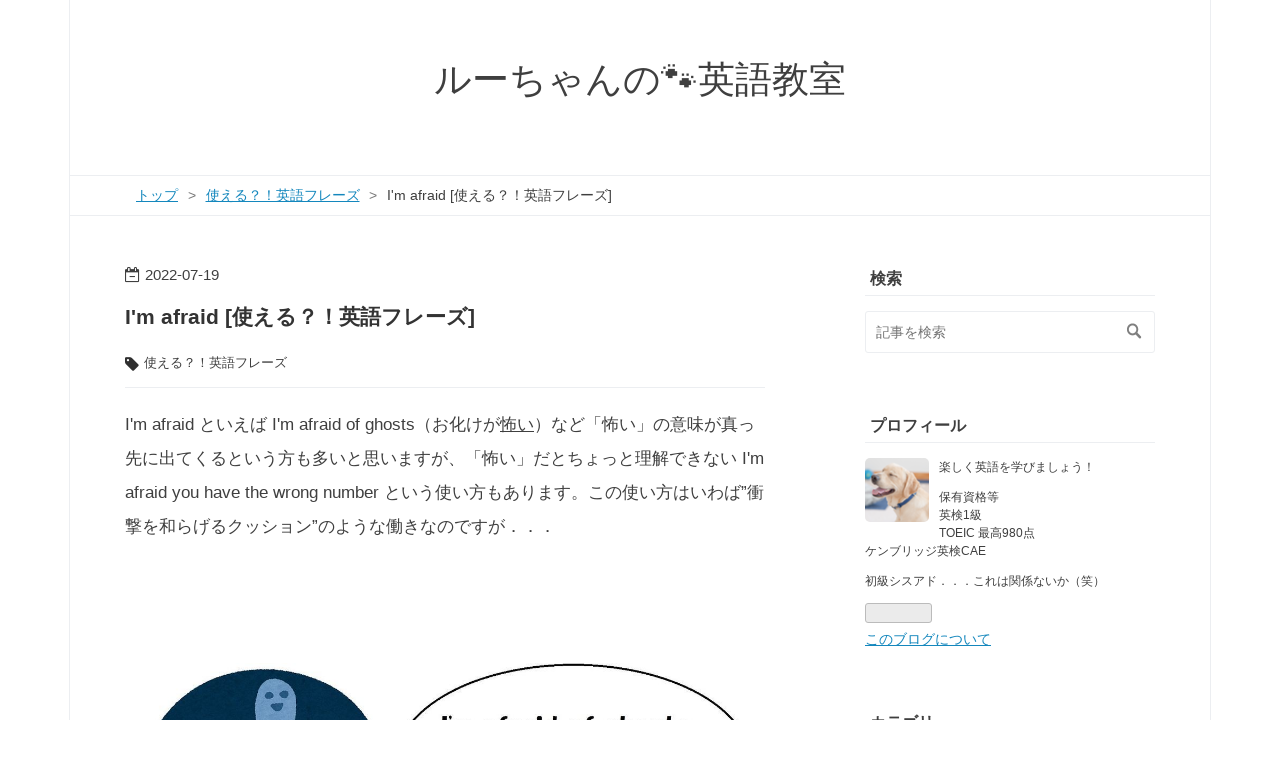

--- FILE ---
content_type: text/html; charset=utf-8
request_url: https://englishluke.com/entry/2022/07/19/162412
body_size: 10015
content:
<!DOCTYPE html>
<html
  lang="ja"

data-admin-domain="//blog.hatena.ne.jp"
data-admin-origin="https://blog.hatena.ne.jp"
data-author="Translish"
data-avail-langs="ja en"
data-blog="translish.hatenablog.com"
data-blog-comments-top-is-new="1"
data-blog-host="translish.hatenablog.com"
data-blog-is-public="1"
data-blog-name="ルーちゃんの🐾英語教室"
data-blog-owner="Translish"
data-blog-show-ads=""
data-blog-show-sleeping-ads=""
data-blog-uri="https://englishluke.com/"
data-blog-uuid="26006613592262288"
data-blogs-uri-base="https://englishluke.com"
data-brand="pro"
data-data-layer="{&quot;hatenablog&quot;:{&quot;admin&quot;:{},&quot;analytics&quot;:{&quot;brand_property_id&quot;:&quot;&quot;,&quot;measurement_id&quot;:&quot;G-P8K87W213D&quot;,&quot;non_sampling_property_id&quot;:&quot;&quot;,&quot;property_id&quot;:&quot;&quot;,&quot;separated_property_id&quot;:&quot;UA-29716941-26&quot;},&quot;blog&quot;:{&quot;blog_id&quot;:&quot;26006613592262288&quot;,&quot;content_seems_japanese&quot;:&quot;true&quot;,&quot;disable_ads&quot;:&quot;custom_domain&quot;,&quot;enable_ads&quot;:&quot;false&quot;,&quot;enable_keyword_link&quot;:&quot;false&quot;,&quot;entry_show_footer_related_entries&quot;:&quot;false&quot;,&quot;force_pc_view&quot;:&quot;true&quot;,&quot;is_public&quot;:&quot;true&quot;,&quot;is_responsive_view&quot;:&quot;true&quot;,&quot;is_sleeping&quot;:&quot;false&quot;,&quot;lang&quot;:&quot;ja&quot;,&quot;name&quot;:&quot;\u30eb\u30fc\u3061\u3083\u3093\u306e\ud83d\udc3e\u82f1\u8a9e\u6559\u5ba4&quot;,&quot;owner_name&quot;:&quot;Translish&quot;,&quot;uri&quot;:&quot;https://englishluke.com/&quot;},&quot;brand&quot;:&quot;pro&quot;,&quot;page_id&quot;:&quot;entry&quot;,&quot;permalink_entry&quot;:{&quot;author_name&quot;:&quot;Translish&quot;,&quot;categories&quot;:&quot;\u4f7f\u3048\u308b\uff1f\uff01\u82f1\u8a9e\u30d5\u30ec\u30fc\u30ba&quot;,&quot;character_count&quot;:1957,&quot;date&quot;:&quot;2022-07-19&quot;,&quot;entry_id&quot;:&quot;4207112889900349331&quot;,&quot;first_category&quot;:&quot;\u4f7f\u3048\u308b\uff1f\uff01\u82f1\u8a9e\u30d5\u30ec\u30fc\u30ba&quot;,&quot;hour&quot;:&quot;16&quot;,&quot;title&quot;:&quot;I'm afraid [\u4f7f\u3048\u308b\uff1f\uff01\u82f1\u8a9e\u30d5\u30ec\u30fc\u30ba]&quot;,&quot;uri&quot;:&quot;https://englishluke.com/entry/2022/07/19/162412&quot;},&quot;pro&quot;:&quot;pro&quot;,&quot;router_type&quot;:&quot;blogs&quot;}}"
data-device="pc"
data-dont-recommend-pro="false"
data-global-domain="https://hatena.blog"
data-globalheader-color="b"
data-globalheader-type="pc"
data-has-touch-view="1"
data-help-url="https://help.hatenablog.com"
data-hide-header="1"
data-no-suggest-touch-view="1"
data-page="entry"
data-parts-domain="https://hatenablog-parts.com"
data-plus-available="1"
data-pro="true"
data-router-type="blogs"
data-sentry-dsn="https://03a33e4781a24cf2885099fed222b56d@sentry.io/1195218"
data-sentry-environment="production"
data-sentry-sample-rate="0.1"
data-static-domain="https://cdn.blog.st-hatena.com"
data-version="3d50a683c86fed692c38a9e0bb3242"




  data-initial-state="{}"

  >
  <head prefix="og: http://ogp.me/ns# fb: http://ogp.me/ns/fb# article: http://ogp.me/ns/article#">

  

  
  <meta name="viewport" content="width=device-width, initial-scale=1.0" />


  


  
  <meta name="Hatena::Bookmark" content="nocomment"/>


  <meta name="robots" content="max-image-preview:large" />


  <meta charset="utf-8"/>
  <meta http-equiv="X-UA-Compatible" content="IE=7; IE=9; IE=10; IE=11" />
  <title>I&#39;m afraid [使える？！英語フレーズ] - ルーちゃんの🐾英語教室</title>

  
  <link rel="canonical" href="https://englishluke.com/entry/2022/07/19/162412"/>



  

<meta itemprop="name" content="I&#39;m afraid [使える？！英語フレーズ] - ルーちゃんの🐾英語教室"/>

  <meta itemprop="image" content="https://cdn.image.st-hatena.com/image/scale/f4ec5c75aa688ed0c751b04b74eac2cb64ab20f1/backend=imagemagick;version=1;width=1300/https%3A%2F%2Fcdn-ak.f.st-hatena.com%2Fimages%2Ffotolife%2FT%2FTranslish%2F20220719%2F20220719075855.jpg"/>


  <meta property="og:title" content="I&#39;m afraid [使える？！英語フレーズ] - ルーちゃんの🐾英語教室"/>
<meta property="og:type" content="article"/>
  <meta property="og:url" content="https://englishluke.com/entry/2022/07/19/162412"/>

  <meta property="og:image" content="https://cdn.image.st-hatena.com/image/scale/f4ec5c75aa688ed0c751b04b74eac2cb64ab20f1/backend=imagemagick;version=1;width=1300/https%3A%2F%2Fcdn-ak.f.st-hatena.com%2Fimages%2Ffotolife%2FT%2FTranslish%2F20220719%2F20220719075855.jpg"/>

<meta property="og:image:alt" content="I&#39;m afraid [使える？！英語フレーズ] - ルーちゃんの🐾英語教室"/>
    <meta property="og:description" content="I&#39;m afraid といえば I&#39;m afraid of ghosts（お化けが怖い）など「怖い」の意味が真っ先に出てくるという方も多いと思いますが、「怖い」だとちょっと理解できない I&#39;m afraid you have the wrong number という使い方もあります。この使い方はいわば”衝撃を和らげるクッション”のような働きなのですが．．． 目次 「怖い」方の意味 「衝撃を和らげるクッション」の方の意味 I’m afraid の意味 be afraid to も実は．．． 「あらら」のようなニュアンス まとめ あとがき 「怖い」方の意味 be afraid の「怖い」方の使い方…" />
<meta property="og:site_name" content="ルーちゃんの🐾英語教室"/>

  <meta property="article:published_time" content="2022-07-19T07:24:12Z" />

    <meta property="article:tag" content="使える？！英語フレーズ" />
      <meta name="twitter:card"  content="summary_large_image" />
    <meta name="twitter:image" content="https://cdn.image.st-hatena.com/image/scale/f4ec5c75aa688ed0c751b04b74eac2cb64ab20f1/backend=imagemagick;version=1;width=1300/https%3A%2F%2Fcdn-ak.f.st-hatena.com%2Fimages%2Ffotolife%2FT%2FTranslish%2F20220719%2F20220719075855.jpg" />  <meta name="twitter:title" content="I&#39;m afraid [使える？！英語フレーズ] - ルーちゃんの🐾英語教室" />    <meta name="twitter:description" content="I&#39;m afraid といえば I&#39;m afraid of ghosts（お化けが怖い）など「怖い」の意味が真っ先に出てくるという方も多いと思いますが、「怖い」だとちょっと理解できない I&#39;m afraid you have the wrong number という使い方もあります。この使い方はいわば”衝撃を和らげるク…" />  <meta name="twitter:app:name:iphone" content="はてなブログアプリ" />
  <meta name="twitter:app:id:iphone" content="583299321" />
  <meta name="twitter:app:url:iphone" content="hatenablog:///open?uri=https%3A%2F%2Fenglishluke.com%2Fentry%2F2022%2F07%2F19%2F162412" />  <meta name="twitter:site" content="@FoxFire299582" />
  
    <meta name="description" content="I&#39;m afraid といえば I&#39;m afraid of ghosts（お化けが怖い）など「怖い」の意味が真っ先に出てくるという方も多いと思いますが、「怖い」だとちょっと理解できない I&#39;m afraid you have the wrong number という使い方もあります。この使い方はいわば”衝撃を和らげるクッション”のような働きなのですが．．． 目次 「怖い」方の意味 「衝撃を和らげるクッション」の方の意味 I’m afraid の意味 be afraid to も実は．．． 「あらら」のようなニュアンス まとめ あとがき 「怖い」方の意味 be afraid の「怖い」方の使い方…" />
    <meta name="google-site-verification" content="Qotdk3IYEUezmIG6toFEGlp3e82vs9zrd7arJJMT2M8" />
    <meta name="keywords" content="英語" />


  
<script
  id="embed-gtm-data-layer-loader"
  data-data-layer-page-specific="{&quot;hatenablog&quot;:{&quot;blogs_permalink&quot;:{&quot;blog_afc_issued&quot;:&quot;false&quot;,&quot;is_blog_sleeping&quot;:&quot;false&quot;,&quot;is_author_pro&quot;:&quot;true&quot;,&quot;entry_afc_issued&quot;:&quot;false&quot;,&quot;has_related_entries_with_elasticsearch&quot;:&quot;false&quot;}}}"
>
(function() {
  function loadDataLayer(elem, attrName) {
    if (!elem) { return {}; }
    var json = elem.getAttribute(attrName);
    if (!json) { return {}; }
    return JSON.parse(json);
  }

  var globalVariables = loadDataLayer(
    document.documentElement,
    'data-data-layer'
  );
  var pageSpecificVariables = loadDataLayer(
    document.getElementById('embed-gtm-data-layer-loader'),
    'data-data-layer-page-specific'
  );

  var variables = [globalVariables, pageSpecificVariables];

  if (!window.dataLayer) {
    window.dataLayer = [];
  }

  for (var i = 0; i < variables.length; i++) {
    window.dataLayer.push(variables[i]);
  }
})();
</script>

<!-- Google Tag Manager -->
<script>(function(w,d,s,l,i){w[l]=w[l]||[];w[l].push({'gtm.start':
new Date().getTime(),event:'gtm.js'});var f=d.getElementsByTagName(s)[0],
j=d.createElement(s),dl=l!='dataLayer'?'&l='+l:'';j.async=true;j.src=
'https://www.googletagmanager.com/gtm.js?id='+i+dl;f.parentNode.insertBefore(j,f);
})(window,document,'script','dataLayer','GTM-P4CXTW');</script>
<!-- End Google Tag Manager -->











  <link rel="shortcut icon" href="https://englishluke.com/icon/favicon">
<link rel="apple-touch-icon" href="https://englishluke.com/icon/touch">
<link rel="icon" sizes="192x192" href="https://englishluke.com/icon/link">

  

<link rel="alternate" type="application/atom+xml" title="Atom" href="https://englishluke.com/feed"/>
<link rel="alternate" type="application/rss+xml" title="RSS2.0" href="https://englishluke.com/rss"/>

  <link rel="alternate" type="application/json+oembed" href="https://hatena.blog/oembed?url=https%3A%2F%2Fenglishluke.com%2Fentry%2F2022%2F07%2F19%2F162412&amp;format=json" title="oEmbed Profile of I&#39;m afraid [使える？！英語フレーズ]"/>
<link rel="alternate" type="text/xml+oembed" href="https://hatena.blog/oembed?url=https%3A%2F%2Fenglishluke.com%2Fentry%2F2022%2F07%2F19%2F162412&amp;format=xml" title="oEmbed Profile of I&#39;m afraid [使える？！英語フレーズ]"/>
  
  <link rel="author" href="http://www.hatena.ne.jp/Translish/">

  

  
      <link rel="preload" href="https://cdn-ak.f.st-hatena.com/images/fotolife/T/Translish/20220719/20220719075855.jpg" as="image"/>


  
    
<link rel="stylesheet" type="text/css" href="https://cdn.blog.st-hatena.com/css/blog.css?version=3d50a683c86fed692c38a9e0bb3242"/>

    
  <link rel="stylesheet" type="text/css" href="https://usercss.blog.st-hatena.com/blog_style/26006613592262288/13ee7cf0ff3d22abd678619cf708565497004e82"/>
  
  

  

  
<script> </script>

  
<style>
  div#google_afc_user,
  div.google-afc-user-container,
  div.google_afc_image,
  div.google_afc_blocklink {
      display: block !important;
  }
</style>


  

  
    <script type="application/ld+json">{"@context":"http://schema.org","@type":"Article","dateModified":"2022-07-19T16:24:12+09:00","datePublished":"2022-07-19T16:24:12+09:00","description":"I'm afraid といえば I'm afraid of ghosts（お化けが怖い）など「怖い」の意味が真っ先に出てくるという方も多いと思いますが、「怖い」だとちょっと理解できない I'm afraid you have the wrong number という使い方もあります。この使い方はいわば”衝撃を和らげるクッション”のような働きなのですが．．． 目次 「怖い」方の意味 「衝撃を和らげるクッション」の方の意味 I’m afraid の意味 be afraid to も実は．．． 「あらら」のようなニュアンス まとめ あとがき 「怖い」方の意味 be afraid の「怖い」方の使い方…","headline":"I'm afraid [使える？！英語フレーズ]","image":["https://cdn-ak.f.st-hatena.com/images/fotolife/T/Translish/20220719/20220719075855.jpg"],"mainEntityOfPage":{"@id":"https://englishluke.com/entry/2022/07/19/162412","@type":"WebPage"}}</script>

  

  <script async src="https://pagead2.googlesyndication.com/pagead/js/adsbygoogle.js?client=ca-pub-3665193801282523"     crossorigin="anonymous"></script>
<script async src="https://ajax.googleapis.com/ajax/libs/jquery/3.1.0/jquery.min.js"></script>


</head>

  <body class="page-entry enable-top-editarea category-使える？！英語フレーズ globalheader-off globalheader-ng-enabled">
    

<div id="globalheader-container"
  data-brand="hatenablog"
  style="display: none"
  >
  <iframe id="globalheader" height="37" frameborder="0" allowTransparency="true"></iframe>
</div>


  
  
  

  <div id="container">
    <div id="container-inner">
      <header id="blog-title" data-brand="hatenablog">
  <div id="blog-title-inner" >
    <div id="blog-title-content">
      <h1 id="title"><a href="https://englishluke.com/">ルーちゃんの🐾英語教室</a></h1>
      
    </div>
  </div>
</header>

      
  <div id="top-editarea">
    <link type="text/css" rel="stylesheet" href="http://hatena.wackwack.net/v1.1/css/fulldisplay.min.css"/>



  </div>


      
          <div id="top-box">
    <div class="breadcrumb" data-test-id="breadcrumb">
      <div class="breadcrumb-inner">
        <a class="breadcrumb-link" href="https://englishluke.com/"><span>トップ</span></a>          <span class="breadcrumb-gt">&gt;</span>          <span class="breadcrumb-child">            <a class="breadcrumb-child-link" href="https://englishluke.com/archive/category/%E4%BD%BF%E3%81%88%E3%82%8B%EF%BC%9F%EF%BC%81%E8%8B%B1%E8%AA%9E%E3%83%95%E3%83%AC%E3%83%BC%E3%82%BA"><span>使える？！英語フレーズ</span></a>          </span>            <span class="breadcrumb-gt">&gt;</span>          <span class="breadcrumb-child">            <span>I&#39;m afraid [使える？！英語フレーズ]</span>          </span>      </div>
    </div>
  </div>
  <script type="application/ld+json" class="test-breadcrumb-json-ld">
    {"@context":"http://schema.org","itemListElement":[{"@type":"ListItem","position":1,"item":{"name":"トップ","@id":"https://englishluke.com/"}},{"item":{"@id":"https://englishluke.com/archive/category/%E4%BD%BF%E3%81%88%E3%82%8B%EF%BC%9F%EF%BC%81%E8%8B%B1%E8%AA%9E%E3%83%95%E3%83%AC%E3%83%BC%E3%82%BA","name":"使える？！英語フレーズ"},"@type":"ListItem","position":2}],"@type":"BreadcrumbList"}
  </script>
      
      




<div id="content" class="hfeed"
  
  >
  <div id="content-inner">
    <div id="wrapper">
      <div id="main">
        <div id="main-inner">
          

          



          
  
  <!-- google_ad_section_start -->
  <!-- rakuten_ad_target_begin -->
  
  
  

  

  
    
      
        <article class="entry hentry test-hentry js-entry-article date-first autopagerize_page_element chars-2000 words-200 mode-html entry-odd" id="entry-4207112889900349331" data-keyword-campaign="" data-uuid="4207112889900349331" data-publication-type="entry">
  <div class="entry-inner">
    <header class="entry-header">
  
    <div class="date entry-date first">
    <a href="https://englishluke.com/archive/2022/07/19" rel="nofollow">
      <time datetime="2022-07-19T07:24:12Z" title="2022-07-19T07:24:12Z">
        <span class="date-year">2022</span><span class="hyphen">-</span><span class="date-month">07</span><span class="hyphen">-</span><span class="date-day">19</span>
      </time>
    </a>
      </div>
  <h1 class="entry-title">
  <a href="https://englishluke.com/entry/2022/07/19/162412" class="entry-title-link bookmark">I&#39;m afraid [使える？！英語フレーズ]</a>
</h1>

  
  

  <div class="entry-categories categories">
    
    <a href="https://englishluke.com/archive/category/%E4%BD%BF%E3%81%88%E3%82%8B%EF%BC%9F%EF%BC%81%E8%8B%B1%E8%AA%9E%E3%83%95%E3%83%AC%E3%83%BC%E3%82%BA" class="entry-category-link category-使える？！英語フレーズ">使える？！英語フレーズ</a>
    
  </div>


  
  <div class="customized-header">
    <div class="entry-header-html"><!-- 最初の見出し前にアドセンスを配置 -->
<script async>// <![CDATA[
addEventListener("DOMContentLoaded", function() {
var $target = $('.entry-content > h2,h3');
$target.eq(1).before($('.insentence-adsense-1'));
}, false);
// ]]></script>
<div class="insentence-adsense-1">
<p style="text-align:center;" ><br>
<ins class="adsbygoogle"
     style="display:block;height:191px"
     data-ad-client="ca-pub-3665193801282523"
     data-ad-slot="6299663317"
     data-ad-format="rectangle"
     data-full-width-responsive="true"></ins>
<script async>
     (adsbygoogle = window.adsbygoogle || []).push({});
</script>
</p>
</div>
</div>
  </div>


  

</header>

    


    <div class="entry-content hatenablog-entry">
  
    <p>I'm afraid といえば I'm afraid of ghosts（お化けが<span style="text-decoration: underline;">怖い</span>）など「怖い」の意味が真っ先に出てくるという方も多いと思いますが、「怖い」だとちょっと理解できない I'm afraid you have the wrong number という使い方もあります。この使い方はいわば”衝撃を和らげるクッション”のような働きなのですが．．．</p>
<p> </p>
<p> </p>
<p><img src="https://cdn-ak.f.st-hatena.com/images/fotolife/T/Translish/20220719/20220719075855.jpg" alt="I'm afraid of ghosts, but &quot;I'm afraid&quot; is not just &quot;怖い&quot;" width="1200" height="600" loading="lazy" title="" class="hatena-fotolife" itemprop="image" /></p>
<p> </p>
<p><br /><span style="font-size: 150%;"><strong>目次</strong></span></p>
<ul class="table-of-contents">
    <li><a href="#怖い方の意味">「怖い」方の意味</a></li>
    <li><a href="#衝撃を和らげるクッションの方の意味">「衝撃を和らげるクッション」の方の意味</a><ul>
            <li><a href="#Im-afraid-の意味">I’m afraid の意味</a></li>
            <li><a href="#be-afraid-to-も実は">be afraid to も実は．．．</a></li>
            <li><a href="#あららのようなニュアンス">「あらら」のようなニュアンス</a></li>
        </ul>
    </li>
    <li><a href="#まとめ">まとめ</a></li>
    <li><a href="#あとがき">あとがき</a></li>
</ul>
<p> </p>
<h2 id="怖い方の意味">「怖い」方の意味</h2>
<p>be afraid の「怖い」方の使い方としては、</p>
<p><u>☆be afraid of</u> </p>
<p><u>☆be afraid to</u> </p>
<p>が主なものになります。</p>
<div style="padding: 10px; margin-bottom: 10px; border: 1px solid #333333; background-color: #e6ffe9; color: #000000;">I'<strong>m afraid of</strong> ghosts.<br />（お化けが<strong>怖い</strong>）<br /><br />He <strong>is afraid of</strong> being criticized.<br />（彼は批判されるのを<strong>恐れている</strong>）<br /><br />I <strong>was afraid to </strong>be left alone.<br />（私は一人取り残される<strong>ことを恐れた</strong>）<br /><br />She<strong> is afraid to</strong> be called selfish.<br />（彼女はわがままと言われるのが<strong>怖い</strong>）</div>
<p> </p>
<h2 id="衝撃を和らげるクッションの方の意味">「衝撃を和らげるクッション」の方の意味</h2>
<p>「衝撃を和らげるクッション」の方の意味では<u>「悲しくさせたり、失望させる、あるいは怒らせないようにちょっと気を使っていう」</u>ときに使われます。</p>
<p> </p>
<h3 id="Im-afraid-の意味">I’m afraid の意味</h3>
<p><span style="text-decoration: underline wavy;">I'm afraid ～</span>というのが決まり文句。この使い方でも「怖くない」というのはちょっと言い過ぎで実は「ちょっとだけ怖い」と考えて「ちょっとだけ怖い→<span style="text-decoration: underline wavy;">気が引ける</span>」というようなことじゃないかと思います。<br />いずれにしても”気を使っている感じ”なので「申し訳ありませんが」とか「申し上げにくいのですが」というニュアンスになりますが、後で紹介するような場面では「あらら」のような感じになる場合があります。</p>
<div style="padding: 10px; margin-bottom: 10px; border: 1px solid #333333; background-color: #e6ffe9; color: #000000;"><strong>I'm afraid</strong> you have the wrong number.<br />（<strong>恐れ入りますが</strong>、お掛け間違いではないでしょうか？） </div>
<p>この場面で単に You have the wrong number というと「掛け間違いですよ」というようなややつっけんどんな感じになりがちですが、I'm afraid をつければあら不思議、もう丁寧な感じが出まくりです！</p>
<p> </p>
<p class="r-fuki zebra">I'm afraid I'll have your cake.</p>
<p class="r-fuki gori">いや、丁寧に言っても上げないよ^^ </p>
<p> </p>
<div style="margin-left: 10px;">
<div class="l-border l-p-t l-p-r l-p-b l-p-l" style="margin: 20px 10px 10px; padding: 15px; word-break: break-all; color: #333; box-shadow: 4px 4px 4px rgba(0,0,0,0.05); max-width: 550px; background: #ffffe0;">
<div style="width: 45%; height: 35px; opacity: 0.15; margin: -35px auto 10px 25%; background: #ccb; transform: rotate(-5deg);"> </div>
ここに注意！<br /><br />この表現には注意点があって、それは I'm afraid,<span style="color: #ff5252;"><strong> but </strong></span>と<span style="text-decoration: underline wavy;">ならない</span>ということ。日本語の「申し訳ありません<span style="color: #ff5252;"><strong>が</strong></span>」につられてつい but といいたくなりますが、これは×です。</div>
</div>
<p> </p>
<h3 id="be-afraid-to-も実は">be afraid to も実は．．．</h3>
<p>ちょっと戻りますが be afraid to も「怖くない」方の意味でも使われる場合もあります。</p>
<div style="padding: 10px; margin-bottom: 10px; border: 1px solid #333333; background-color: #e6ffe9; color: #000000;">I <strong>am afraid to say,</strong> but the tickets were sold out.<br />（<strong>申し訳ありまんせんが</strong>、チケットは完売しました）</div>
<p>to say がつくと I am afraid to say, <span style="color: #ff5252;"><strong>but</strong></span> ということがあるようです。afraid ではなく sorry が入った I am sorry to say, but はよく見る/聞く表現ですがこれの流れを汲んでいるのでしょうか。</p>
<p> </p>
<h3 id="あららのようなニュアンス">「あらら」のようなニュアンス</h3>
<p>「あらら」というニュアンスだなと思ったのはマイケル・ジャクソンの公式 YouTube チャンネルにある<a href="https://www.youtube.com/watch?v=F2AitTPI5U0">Michael Jackson - Black Or White (Official Video - Shortened Version) - YouTube</a>の中でのセリフ（1:42～）。</p>
<p>このように言っています。</p>
<p> </p>
<p><span style="font-size: 125%;"><strong>I'm afraid</strong> your father is going to be very upset when he gets back.</span></p>
<p> </p>
<p>これは母親が息子に言っているセリフですから「申し訳ないけど」というのはちょっと堅すぎるんじゃないかと。<br />むしろ、「<span style="text-decoration: underline wavy;">あらら</span>、帰ってきたらお父さんそれはもう怒るよ」くらいじゃないかと思います。</p>
<p>結局のところ I'm afraid は<u>「相手があまり聞きたくないことを言う前におく緩衝材」</u>とわかっていればそれでよく、「日本語での意味」はそれほど重要ではありません。</p>
<p> </p>
<h2 id="まとめ">まとめ</h2>
<p>I'm afraid this is it for today！</p>
<p> </p>
<p class="r-fuki zebra">いや、ぜんぜん「まとめ」じゃないし！</p>
<p> </p>
<h2 id="あとがき">あとがき</h2>
<p class="r-fuki gori">いやはやマイケル・ジャクソンのカッコいいこと^^</p>
<p class="r-fuki luke">最後まで読んでくれてありがとう！！また，遊びに来てね♡</p>
    
    




    

  
</div>

    
  <footer class="entry-footer">
    
    <div class="entry-tags-wrapper">
  <div class="entry-tags">  </div>
</div>

    <p class="entry-footer-section track-inview-by-gtm" data-gtm-track-json="{&quot;area&quot;: &quot;finish_reading&quot;}">
  <span class="author vcard"><span class="fn" data-load-nickname="1" data-user-name="Translish" >Translish</span></span>
  <span class="entry-footer-time"><a href="https://englishluke.com/entry/2022/07/19/162412"><time data-relative datetime="2022-07-19T07:24:12Z" title="2022-07-19T07:24:12Z" class="updated">2022-07-19 16:24</time></a></span>
  
  
  
</p>

    
  <div
    class="hatena-star-container"
    data-hatena-star-container
    data-hatena-star-url="https://englishluke.com/entry/2022/07/19/162412"
    data-hatena-star-title="I&#39;m afraid [使える？！英語フレーズ]"
    data-hatena-star-variant="profile-icon"
    data-hatena-star-profile-url-template="https://blog.hatena.ne.jp/{username}/"
  ></div>


    
<div class="social-buttons">
  
  
  
  
  
  
  
  
  
</div>

    

    <div class="customized-footer">
      

        

        
        
  <div class="entry-footer-html"><script async src="https://pagead2.googlesyndication.com/pagead/js/adsbygoogle.js?client=ca-pub-3665193801282523"
     crossorigin="anonymous"></script>
<ins class="adsbygoogle"
     style="display:block;height:191px"
     data-ad-format="autorelaxed"
     data-ad-client="ca-pub-3665193801282523"
     data-ad-slot="2633335338"></ins>
<script>
     (adsbygoogle = window.adsbygoogle || []).push({});
</script>

<!-- Adsense 遅延読み込み 開始 -->
<script type="text/javascript">
(function(window, document) {
  function main() {
    // GoogleAdSense読込み
    var ad = document.createElement('script');
    ad.type = 'text/javascript';
    ad.async = true;
    // 新コードの場合、サイト運営者IDを書き換えてコメントアウトを外す
    // 旧コードの場合、コメントアウトしたままにする
    ad.dataset.adClient = 'ca-pub-3665193801282523';
    ad.src = 'https://pagead2.googlesyndication.com/pagead/js/adsbygoogle.js';
    var sc = document.getElementsByTagName('script')[0];
    sc.parentNode.insertBefore(ad, sc);
  }

  // 遅延読込み
  var lazyLoad = false;
  function onLazyLoad() {
    if (lazyLoad === false) {
      // 複数呼び出し回避 + イベント解除
      lazyLoad = true;
      window.removeEventListener('scroll', onLazyLoad);
      window.removeEventListener('mousemove', onLazyLoad);
      window.removeEventListener('mousedown', onLazyLoad);
      window.removeEventListener('touchstart', onLazyLoad);
      window.removeEventListener('keydown', onLazyLoad);

      main();
    }
  }
  window.addEventListener('scroll', onLazyLoad);
  window.addEventListener('mousemove', onLazyLoad);
  window.addEventListener('mousedown', onLazyLoad);
  window.addEventListener('touchstart', onLazyLoad);
  window.addEventListener('keydown', onLazyLoad);
  window.addEventListener('load', function() {
    // ドキュメント途中（更新時 or ページ内リンク）
    if (window.pageYOffset) {
      onLazyLoad();
    }
  });
})(window, document);
</script>
<!-- Adsense 遅延読み込み 終了 --></div>


      
    </div>
    

  </footer>

  </div>
</article>

      
      
    
  

  
  <!-- rakuten_ad_target_end -->
  <!-- google_ad_section_end -->
  
  
  
  <div class="pager pager-permalink permalink">
    
      
      <span class="pager-prev">
        <a href="https://englishluke.com/entry/how_come" rel="prev">
          <span class="pager-arrow">&laquo; </span>
          How come vs. Why [使える？！英語フレー…
        </a>
      </span>
    
    
      
      <span class="pager-next">
        <a href="https://englishluke.com/entry/go_to_extremes" rel="next">
          go to extremes [使える？！英語フレーズ]
          <span class="pager-arrow"> &raquo;</span>
        </a>
      </span>
    
  </div>


  



        </div>
      </div>

      <aside id="box1">
  <div id="box1-inner">
  </div>
</aside>

    </div><!-- #wrapper -->

    
<aside id="box2">
  
  <div id="box2-inner">
    
      <div class="hatena-module hatena-module-search-box">
  <div class="hatena-module-title">
    検索
  </div>
  <div class="hatena-module-body">
    <form class="search-form" role="search" action="https://englishluke.com/search" method="get">
  <input type="text" name="q" class="search-module-input" value="" placeholder="記事を検索" required>
  <input type="submit" value="検索" class="search-module-button" />
</form>

  </div>
</div>

    
      

<div class="hatena-module hatena-module-profile">
  <div class="hatena-module-title">
    プロフィール
  </div>
  <div class="hatena-module-body">
    
    <a href="https://englishluke.com/about" class="profile-icon-link">
      <img src="https://cdn.profile-image.st-hatena.com/users/Translish/profile.png?1614379309"
      alt="id:Translish" class="profile-icon" />
    </a>
    

    

    

    
    <div class="profile-description">
      <p>楽しく英語を学びましょう！</p><p>保有資格等<br />
英検1級<br />
TOEIC 最高980点<br />
ケンブリッジ英検CAE</p><p>初級シスアド．．．これは関係ないか（笑）</p>

    </div>
    

    
      <div class="hatena-follow-button-box btn-subscribe js-hatena-follow-button-box"
  
  >

  <a href="#" class="hatena-follow-button js-hatena-follow-button">
    <span class="subscribing">
      <span class="foreground">読者です</span>
      <span class="background">読者をやめる</span>
    </span>
    <span class="unsubscribing" data-track-name="profile-widget-subscribe-button" data-track-once>
      <span class="foreground">読者になる</span>
      <span class="background">読者になる</span>
    </span>
  </a>
  <div class="subscription-count-box js-subscription-count-box">
    <i></i>
    <u></u>
    <span class="subscription-count js-subscription-count">
    </span>
  </div>
</div>

    

    

    <div class="profile-about">
      <a href="https://englishluke.com/about">このブログについて</a>
    </div>

  </div>
</div>

    
      

<div class="hatena-module hatena-module-category">
  <div class="hatena-module-title">
    カテゴリー
  </div>
  <div class="hatena-module-body">
    <ul class="hatena-urllist">
      
        <li>
          <a href="https://englishluke.com/archive/category/%E4%BD%BF%E3%81%88%E3%82%8B%EF%BC%9F%EF%BC%81%E8%8B%B1%E8%AA%9E%E3%83%95%E3%83%AC%E3%83%BC%E3%82%BA" class="category-使える？！英語フレーズ">
            使える？！英語フレーズ (249)
          </a>
        </li>
      
        <li>
          <a href="https://englishluke.com/archive/category/%E8%8B%B1%E4%BD%9C%E6%96%87-Essentials" class="category-英作文-Essentials">
            英作文-Essentials (138)
          </a>
        </li>
      
        <li>
          <a href="https://englishluke.com/archive/category/1%E3%81%8B%E3%82%89%E5%AD%A6%E3%81%B9%E3%82%8B%E8%8B%B1%E6%96%87%E6%B3%95" class="category-1から学べる英文法">
            1から学べる英文法 (110)
          </a>
        </li>
      
        <li>
          <a href="https://englishluke.com/archive/category/%E8%8B%B1%E8%AA%9E%E3%82%B3%E3%83%A9%E3%83%A0" class="category-英語コラム">
            英語コラム (17)
          </a>
        </li>
      
    </ul>
  </div>
</div>

    
      <div class="hatena-module hatena-module-links">
  <div class="hatena-module-title">
    おすすめ記事
  </div>
  <div class="hatena-module-body">
    <ul class="hatena-urllist">
      
        <li>
          <a href="https://englishluke.com/writing_2">今日の英作文問題集</a>
        </li>
      
        <li>
          <a href="https://englishluke.com/phrase_list">英語フレーズ・英単語問題集</a>
        </li>
      
        <li>
          <a href="https://englishluke.com/basic_writing">英作文-Basics</a>
        </li>
      
    </ul>
  </div>
</div>

    
      <div class="hatena-module hatena-module-links">
  <div class="hatena-module-title">
    サイト情報
  </div>
  <div class="hatena-module-body">
    <ul class="hatena-urllist">
      
        <li>
          <a href="https://englishluke.com/privacy_policy">プライバシーポリシー</a>
        </li>
      
        <li>
          <a href="https://englishluke.com/sitemap">サイトマップ</a>
        </li>
      
    </ul>
  </div>
</div>

    
    
  </div>
</aside>


  </div>
</div>




      

      

    </div>
  </div>
  

  
  <script async src="https://s.hatena.ne.jp/js/widget/star.js"></script>
  
  
  <script>
    if (typeof window.Hatena === 'undefined') {
      window.Hatena = {};
    }
    if (!Hatena.hasOwnProperty('Star')) {
      Hatena.Star = {
        VERSION: 2,
      };
    }
  </script>


  
  

<div class="quote-box">
  <div class="tooltip-quote tooltip-quote-stock">
    <i class="blogicon-quote" title="引用をストック"></i>
  </div>
  <div class="tooltip-quote tooltip-quote-tweet js-tooltip-quote-tweet">
    <a class="js-tweet-quote" target="_blank" data-track-name="quote-tweet" data-track-once>
      <img src="https://cdn.blog.st-hatena.com/images/admin/quote/quote-x-icon.svg?version=3d50a683c86fed692c38a9e0bb3242" title="引用して投稿する" >
    </a>
  </div>
</div>

<div class="quote-stock-panel" id="quote-stock-message-box" style="position: absolute; z-index: 3000">
  <div class="message-box" id="quote-stock-succeeded-message" style="display: none">
    <p>引用をストックしました</p>
    <button class="btn btn-primary" id="quote-stock-show-editor-button" data-track-name="curation-quote-edit-button">ストック一覧を見る</button>
    <button class="btn quote-stock-close-message-button">閉じる</button>
  </div>

  <div class="message-box" id="quote-login-required-message" style="display: none">
    <p>引用するにはまずログインしてください</p>
    <button class="btn btn-primary" id="quote-login-button">ログイン</button>
    <button class="btn quote-stock-close-message-button">閉じる</button>
  </div>

  <div class="error-box" id="quote-stock-failed-message" style="display: none">
    <p>引用をストックできませんでした。再度お試しください</p>
    <button class="btn quote-stock-close-message-button">閉じる</button>
  </div>

  <div class="error-box" id="unstockable-quote-message-box" style="display: none; position: absolute; z-index: 3000;">
    <p>限定公開記事のため引用できません。</p>
  </div>
</div>

<script type="x-underscore-template" id="js-requote-button-template">
  <div class="requote-button js-requote-button">
    <button class="requote-button-btn tipsy-top" title="引用する"><i class="blogicon-quote"></i></button>
  </div>
</script>



  
  <div id="hidden-subscribe-button" style="display: none;">
    <div class="hatena-follow-button-box btn-subscribe js-hatena-follow-button-box"
  
  >

  <a href="#" class="hatena-follow-button js-hatena-follow-button">
    <span class="subscribing">
      <span class="foreground">読者です</span>
      <span class="background">読者をやめる</span>
    </span>
    <span class="unsubscribing" data-track-name="profile-widget-subscribe-button" data-track-once>
      <span class="foreground">読者になる</span>
      <span class="background">読者になる</span>
    </span>
  </a>
  <div class="subscription-count-box js-subscription-count-box">
    <i></i>
    <u></u>
    <span class="subscription-count js-subscription-count">
    </span>
  </div>
</div>

  </div>

  



    


  <script async src="https://platform.twitter.com/widgets.js" charset="utf-8"></script>

<script src="https://b.st-hatena.com/js/bookmark_button.js" charset="utf-8" async="async"></script>


<script type="text/javascript" src="https://cdn.blog.st-hatena.com/js/external/jquery.min.js?v=1.12.4&amp;version=3d50a683c86fed692c38a9e0bb3242"></script>







<script src="https://cdn.blog.st-hatena.com/js/texts-ja.js?version=3d50a683c86fed692c38a9e0bb3242"></script>



  <script id="vendors-js" data-env="production" src="https://cdn.blog.st-hatena.com/js/vendors.js?version=3d50a683c86fed692c38a9e0bb3242" crossorigin="anonymous"></script>

<script id="hatenablog-js" data-env="production" src="https://cdn.blog.st-hatena.com/js/hatenablog.js?version=3d50a683c86fed692c38a9e0bb3242" crossorigin="anonymous" data-page-id="entry"></script>


  <script>Hatena.Diary.GlobalHeader.init()</script>







    

    





  </body>
</html>



--- FILE ---
content_type: text/html; charset=utf-8
request_url: https://www.google.com/recaptcha/api2/aframe
body_size: 268
content:
<!DOCTYPE HTML><html><head><meta http-equiv="content-type" content="text/html; charset=UTF-8"></head><body><script nonce="lO6dnrg66VVdXRTTkkCyWw">/** Anti-fraud and anti-abuse applications only. See google.com/recaptcha */ try{var clients={'sodar':'https://pagead2.googlesyndication.com/pagead/sodar?'};window.addEventListener("message",function(a){try{if(a.source===window.parent){var b=JSON.parse(a.data);var c=clients[b['id']];if(c){var d=document.createElement('img');d.src=c+b['params']+'&rc='+(localStorage.getItem("rc::a")?sessionStorage.getItem("rc::b"):"");window.document.body.appendChild(d);sessionStorage.setItem("rc::e",parseInt(sessionStorage.getItem("rc::e")||0)+1);localStorage.setItem("rc::h",'1767386137927');}}}catch(b){}});window.parent.postMessage("_grecaptcha_ready", "*");}catch(b){}</script></body></html>